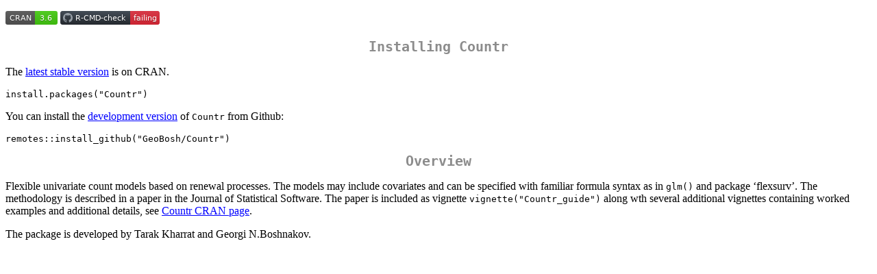

--- FILE ---
content_type: text/html
request_url: https://cran.stat.unipd.it/web/packages/Countr/readme/README.html
body_size: 1096
content:
<!DOCTYPE html>
<html xmlns="http://www.w3.org/1999/xhtml" lang="" xml:lang="">
<head>
  <meta charset="utf-8" />
  <meta name="generator" content="pandoc" />
  <meta name="viewport" content="width=device-width, initial-scale=1.0, user-scalable=yes" />
  <title>README</title>
  <style>
    code{white-space: pre-wrap;}
    span.smallcaps{font-variant: small-caps;}
    span.underline{text-decoration: underline;}
    div.column{display: inline-block; vertical-align: top; width: 50%;}
    div.hanging-indent{margin-left: 1.5em; text-indent: -1.5em;}
    ul.task-list{list-style: none;}
  </style>
  <link rel="stylesheet" href="../../../CRAN_web.css" />
</head>
<body>
<!-- badges: start -->
<p><a href="https://cran.r-project.org/package=Countr"><img
src="http://www.r-pkg.org/badges/version/Countr"
alt="CRANStatusBadge" /></a> <a
href="https://github.com/GeoBosh/Countr/actions"><img
src="https://github.com/GeoBosh/Countr/workflows/R-CMD-check/badge.svg"
alt="R-CMD-check" /></a> <!-- badges: end --></p>
<h1 id="installing-countr">Installing Countr</h1>
<p>The <a href="https://cran.r-project.org/package=Countr">latest stable
version</a> is on CRAN.</p>
<pre><code>install.packages(&quot;Countr&quot;)</code></pre>
<p>You can install the <a
href="https://github.com/GeoBosh/Countr">development version</a> of
<code>Countr</code> from Github:</p>
<pre><code>remotes::install_github(&quot;GeoBosh/Countr&quot;)</code></pre>
<h1 id="overview">Overview</h1>
<p>Flexible univariate count models based on renewal processes. The
models may include covariates and can be specified with familiar formula
syntax as in <code>glm()</code> and package ‘flexsurv’. The methodology
is described in a paper in the Journal of Statistical Software. The
paper is included as vignette <code>vignette("Countr_guide")</code>
along wth several additional vignettes containing worked examples and
additional details, see <a
href="https://cran.r-project.org/package=Countr">Countr CRAN
page</a>.</p>
<p>The package is developed by Tarak Kharrat and Georgi N.Boshnakov.</p>
</body>
</html>


--- FILE ---
content_type: image/svg+xml; charset=utf-8
request_url: http://www.r-pkg.org/badges/version/Countr
body_size: 156
content:
<svg xmlns="http://www.w3.org/2000/svg" width="76" height="20" aria-label="CRAN 3.6">
  <linearGradient id="b" x2="0" y2="100%">
    <stop offset="0" stop-color="#bbb" stop-opacity=".1"/>
    <stop offset="1" stop-opacity=".1"/>
  </linearGradient>
  <mask id="a">
    <rect width="76" height="20" rx="3" fill="#fff"/>
  </mask>
  <g mask="url(#a)">
    <path fill="#555" d="M0 0h43v20H0z"/>
    <path fill="#4c1" d="M43 0h52.5v20H43z"/>
    <path fill="url(#b)" d="M0 0h76v20H0z"/>
  </g>
  <g fill="#fff" text-anchor="middle"
     font-family="DejaVu Sans,Verdana,Geneva,sans-serif" font-size="11">
    <text x="21.5" y="15" fill="#010101" fill-opacity=".3">
      CRAN
    </text>
    <text x="21.5" y="14">
      CRAN
    </text>
    <text x="58.5" y="15" fill="#010101" fill-opacity=".3">
      3.6
    </text>
    <text x="58.5" y="14">
      3.6
    </text>
  </g>
</svg>